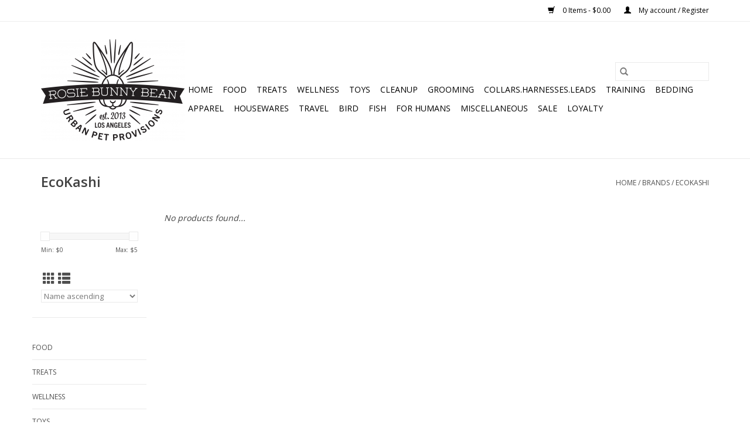

--- FILE ---
content_type: text/html;charset=utf-8
request_url: https://www.rosiebunnybean.com/brands/ecokashi/
body_size: 8471
content:
<!DOCTYPE html>
<html lang="us">
  <head>
    <meta charset="utf-8"/>
<!-- [START] 'blocks/head.rain' -->
<!--

  (c) 2008-2026 Lightspeed Netherlands B.V.
  http://www.lightspeedhq.com
  Generated: 20-01-2026 @ 08:43:18

-->
<link rel="canonical" href="https://www.rosiebunnybean.com/brands/ecokashi/"/>
<link rel="alternate" href="https://www.rosiebunnybean.com/index.rss" type="application/rss+xml" title="New products"/>
<meta name="robots" content="noodp,noydir"/>
<meta property="og:url" content="https://www.rosiebunnybean.com/brands/ecokashi/?source=facebook"/>
<meta property="og:site_name" content="Rosie Bunny Bean Urban Pet Provisions"/>
<meta property="og:title" content="EcoKashi"/>
<meta property="og:description" content="Neighborhood pet store selling health-conscious pet foods, treats &amp; toys, plus locally crafted beds &amp; blankets."/>
<!--[if lt IE 9]>
<script src="https://cdn.shoplightspeed.com/assets/html5shiv.js?2025-02-20"></script>
<![endif]-->
<!-- [END] 'blocks/head.rain' -->
    <title>EcoKashi - Rosie Bunny Bean Urban Pet Provisions</title>
    <meta name="description" content="Neighborhood pet store selling health-conscious pet foods, treats &amp; toys, plus locally crafted beds &amp; blankets." />
    <meta name="keywords" content="EcoKashi" />
    <meta http-equiv="X-UA-Compatible" content="IE=edge,chrome=1">
    <meta name="viewport" content="width=device-width, initial-scale=1.0">
    <meta name="apple-mobile-web-app-capable" content="yes">
    <meta name="apple-mobile-web-app-status-bar-style" content="black">

    <link rel="shortcut icon" href="https://cdn.shoplightspeed.com/shops/637341/themes/3581/v/29081/assets/favicon.ico?20200525183841" type="image/x-icon" />
    <link href='//fonts.googleapis.com/css?family=Open%20Sans:400,300,600' rel='stylesheet' type='text/css'>
    <link href='//fonts.googleapis.com/css?family=Open%20Sans:400,300,600' rel='stylesheet' type='text/css'>
    <link rel="shortcut icon" href="https://cdn.shoplightspeed.com/shops/637341/themes/3581/v/29081/assets/favicon.ico?20200525183841" type="image/x-icon" />
    <link rel="stylesheet" href="https://cdn.shoplightspeed.com/shops/637341/themes/3581/assets/bootstrap-min.css?2025040114091520200921071828" />
    <link rel="stylesheet" href="https://cdn.shoplightspeed.com/shops/637341/themes/3581/assets/style.css?2025040114091520200921071828" />
    <link rel="stylesheet" href="https://cdn.shoplightspeed.com/shops/637341/themes/3581/assets/settings.css?2025040114091520200921071828" />
    <link rel="stylesheet" href="https://cdn.shoplightspeed.com/assets/gui-2-0.css?2025-02-20" />
    <link rel="stylesheet" href="https://cdn.shoplightspeed.com/assets/gui-responsive-2-0.css?2025-02-20" />
    <link rel="stylesheet" href="https://cdn.shoplightspeed.com/shops/637341/themes/3581/assets/custom.css?2025040114091520200921071828" />
        <link rel="stylesheet" href="https://cdn.shoplightspeed.com/shops/637341/themes/3581/assets/tutorial.css?2025040114091520200921071828" />
    
    <script src="https://cdn.shoplightspeed.com/assets/jquery-1-9-1.js?2025-02-20"></script>
    <script src="https://cdn.shoplightspeed.com/assets/jquery-ui-1-10-1.js?2025-02-20"></script>

    <script type="text/javascript" src="https://cdn.shoplightspeed.com/shops/637341/themes/3581/assets/global.js?2025040114091520200921071828"></script>
		<script type="text/javascript" src="https://cdn.shoplightspeed.com/shops/637341/themes/3581/assets/bootstrap-min.js?2025040114091520200921071828"></script>
    <script type="text/javascript" src="https://cdn.shoplightspeed.com/shops/637341/themes/3581/assets/jcarousel.js?2025040114091520200921071828"></script>
    <script type="text/javascript" src="https://cdn.shoplightspeed.com/assets/gui.js?2025-02-20"></script>
    <script type="text/javascript" src="https://cdn.shoplightspeed.com/assets/gui-responsive-2-0.js?2025-02-20"></script>

    <script type="text/javascript" src="https://cdn.shoplightspeed.com/shops/637341/themes/3581/assets/share42.js?2025040114091520200921071828"></script>

    <!--[if lt IE 9]>
    <link rel="stylesheet" href="https://cdn.shoplightspeed.com/shops/637341/themes/3581/assets/style-ie.css?2025040114091520200921071828" />
    <![endif]-->
    <link rel="stylesheet" media="print" href="https://cdn.shoplightspeed.com/shops/637341/themes/3581/assets/print-min.css?2025040114091520200921071828" />
  </head>
  <body class="tutorial--on">
    <header>
  <div class="topnav">
    <div class="container">
      
      <div class="right">
        <span role="region" aria-label="Cart">
          <a href="https://www.rosiebunnybean.com/cart/" title="Cart" class="cart">
            <span class="glyphicon glyphicon-shopping-cart"></span>
            0 Items - $0.00
          </a>
        </span>
        <span>
          <a href="https://www.rosiebunnybean.com/account/" title="My account" class="my-account">
            <span class="glyphicon glyphicon-user"></span>
                        	My account / Register
                      </a>
        </span>
      </div>
    </div>
  </div>

  <div class="navigation container">
    <div class="align">
      <div class="burger">
        <button type="button" aria-label="Open menu">
          <img src="https://cdn.shoplightspeed.com/shops/637341/themes/3581/assets/hamburger.png?20211110193652" width="32" height="32" alt="Menu">
        </button>
      </div>

              <div class="vertical logo">
          <a href="https://www.rosiebunnybean.com/" title="Rosie Bunny Bean Urban Pet Provisions">
            <img src="https://cdn.shoplightspeed.com/shops/637341/themes/3581/v/217094/assets/logo.png?20211110195131" alt="Rosie Bunny Bean Urban Pet Provisions" />
          </a>
        </div>
      
      <nav class="nonbounce desktop vertical">
        <form action="https://www.rosiebunnybean.com/search/" method="get" id="formSearch" role="search">
          <input type="text" name="q" autocomplete="off" value="" aria-label="Search" />
          <button type="submit" class="search-btn" title="Search">
            <span class="glyphicon glyphicon-search"></span>
          </button>
        </form>
        <ul region="navigation" aria-label=Navigation menu>
          <li class="item home ">
            <a class="itemLink" href="https://www.rosiebunnybean.com/">Home</a>
          </li>
          
                    	<li class="item sub">
              <a class="itemLink" href="https://www.rosiebunnybean.com/food/" title="FOOD">
                FOOD
              </a>
                            	<span class="glyphicon glyphicon-play"></span>
                <ul class="subnav">
                                      <li class="subitem">
                      <a class="subitemLink" href="https://www.rosiebunnybean.com/food/dog/" title="Dog">Dog</a>
                                              <ul class="subnav">
                                                      <li class="subitem">
                              <a class="subitemLink" href="https://www.rosiebunnybean.com/food/dog/dry/" title="Dry">Dry</a>
                            </li>
                                                      <li class="subitem">
                              <a class="subitemLink" href="https://www.rosiebunnybean.com/food/dog/cans-pouches-cartons/" title="Cans, Pouches &amp; Cartons">Cans, Pouches &amp; Cartons</a>
                            </li>
                                                      <li class="subitem">
                              <a class="subitemLink" href="https://www.rosiebunnybean.com/food/dog/frozen/" title="Frozen">Frozen</a>
                            </li>
                                                      <li class="subitem">
                              <a class="subitemLink" href="https://www.rosiebunnybean.com/food/dog/freeze-dried/" title="Freeze Dried">Freeze Dried</a>
                            </li>
                                                      <li class="subitem">
                              <a class="subitemLink" href="https://www.rosiebunnybean.com/food/dog/dehydrated/" title="Dehydrated">Dehydrated</a>
                            </li>
                                                      <li class="subitem">
                              <a class="subitemLink" href="https://www.rosiebunnybean.com/food/dog/air-dried/" title="Air Dried">Air Dried</a>
                            </li>
                                                  </ul>
                                          </li>
                	                    <li class="subitem">
                      <a class="subitemLink" href="https://www.rosiebunnybean.com/food/cat/" title="Cat">Cat</a>
                                              <ul class="subnav">
                                                      <li class="subitem">
                              <a class="subitemLink" href="https://www.rosiebunnybean.com/food/cat/dry/" title="Dry">Dry</a>
                            </li>
                                                      <li class="subitem">
                              <a class="subitemLink" href="https://www.rosiebunnybean.com/food/cat/cans-pouches-cartons/" title="Cans, Pouches &amp; Cartons">Cans, Pouches &amp; Cartons</a>
                            </li>
                                                      <li class="subitem">
                              <a class="subitemLink" href="https://www.rosiebunnybean.com/food/cat/frozen/" title="Frozen">Frozen</a>
                            </li>
                                                      <li class="subitem">
                              <a class="subitemLink" href="https://www.rosiebunnybean.com/food/cat/freeze-dried/" title="Freeze Dried">Freeze Dried</a>
                            </li>
                                                      <li class="subitem">
                              <a class="subitemLink" href="https://www.rosiebunnybean.com/food/cat/air-dried/" title="Air Dried">Air Dried</a>
                            </li>
                                                  </ul>
                                          </li>
                	                    <li class="subitem">
                      <a class="subitemLink" href="https://www.rosiebunnybean.com/food/other-frozen/" title="Other Frozen">Other Frozen</a>
                                              <ul class="subnav">
                                                      <li class="subitem">
                              <a class="subitemLink" href="https://www.rosiebunnybean.com/food/other-frozen/raw-base-diets/" title="Raw Base Diets">Raw Base Diets</a>
                            </li>
                                                      <li class="subitem">
                              <a class="subitemLink" href="https://www.rosiebunnybean.com/food/other-frozen/broths-stocks/" title="Broths &amp; Stocks">Broths &amp; Stocks</a>
                            </li>
                                                      <li class="subitem">
                              <a class="subitemLink" href="https://www.rosiebunnybean.com/food/other-frozen/milk/" title="Milk">Milk</a>
                            </li>
                                                      <li class="subitem">
                              <a class="subitemLink" href="https://www.rosiebunnybean.com/food/other-frozen/supplements/" title="Supplements">Supplements</a>
                            </li>
                                                  </ul>
                                          </li>
                	                    <li class="subitem">
                      <a class="subitemLink" href="https://www.rosiebunnybean.com/food/supplements/" title="Supplements">Supplements</a>
                                              <ul class="subnav">
                                                      <li class="subitem">
                              <a class="subitemLink" href="https://www.rosiebunnybean.com/food/supplements/broths-stocks/" title="Broths &amp; Stocks">Broths &amp; Stocks</a>
                            </li>
                                                      <li class="subitem">
                              <a class="subitemLink" href="https://www.rosiebunnybean.com/food/supplements/food-topper/" title="Food Topper">Food Topper</a>
                            </li>
                                                  </ul>
                                          </li>
                	                    <li class="subitem">
                      <a class="subitemLink" href="https://www.rosiebunnybean.com/food/small-animal/" title="Small Animal">Small Animal</a>
                                              <ul class="subnav">
                                                      <li class="subitem">
                              <a class="subitemLink" href="https://www.rosiebunnybean.com/food/small-animal/hay/" title="Hay">Hay</a>
                            </li>
                                                      <li class="subitem">
                              <a class="subitemLink" href="https://www.rosiebunnybean.com/food/small-animal/chinchilla/" title="Chinchilla">Chinchilla</a>
                            </li>
                                                      <li class="subitem">
                              <a class="subitemLink" href="https://www.rosiebunnybean.com/food/small-animal/gerbil-hamster/" title="Gerbil &amp; Hamster">Gerbil &amp; Hamster</a>
                            </li>
                                                      <li class="subitem">
                              <a class="subitemLink" href="https://www.rosiebunnybean.com/food/small-animal/guinea-pig/" title="Guinea Pig">Guinea Pig</a>
                            </li>
                                                      <li class="subitem">
                              <a class="subitemLink" href="https://www.rosiebunnybean.com/food/small-animal/mouse-rat/" title="Mouse &amp; Rat">Mouse &amp; Rat</a>
                            </li>
                                                      <li class="subitem">
                              <a class="subitemLink" href="https://www.rosiebunnybean.com/food/small-animal/rabbit/" title="Rabbit">Rabbit</a>
                            </li>
                                                  </ul>
                                          </li>
                	              	</ul>
                          </li>
                    	<li class="item sub">
              <a class="itemLink" href="https://www.rosiebunnybean.com/treats/" title="TREATS">
                TREATS
              </a>
                            	<span class="glyphicon glyphicon-play"></span>
                <ul class="subnav">
                                      <li class="subitem">
                      <a class="subitemLink" href="https://www.rosiebunnybean.com/treats/cat/" title="Cat">Cat</a>
                                              <ul class="subnav">
                                                      <li class="subitem">
                              <a class="subitemLink" href="https://www.rosiebunnybean.com/treats/cat/crunchy/" title="Crunchy">Crunchy</a>
                            </li>
                                                      <li class="subitem">
                              <a class="subitemLink" href="https://www.rosiebunnybean.com/treats/cat/freeze-dried/" title="Freeze Dried">Freeze Dried</a>
                            </li>
                                                      <li class="subitem">
                              <a class="subitemLink" href="https://www.rosiebunnybean.com/treats/cat/meat/" title="Meat">Meat</a>
                            </li>
                                                      <li class="subitem">
                              <a class="subitemLink" href="https://www.rosiebunnybean.com/treats/cat/puree/" title="Purée">Purée</a>
                            </li>
                                                      <li class="subitem">
                              <a class="subitemLink" href="https://www.rosiebunnybean.com/treats/cat/soft-chews/" title="Soft Chews">Soft Chews</a>
                            </li>
                                                  </ul>
                                          </li>
                	                    <li class="subitem">
                      <a class="subitemLink" href="https://www.rosiebunnybean.com/treats/chew-bar/" title="Chew Bar">Chew Bar</a>
                                              <ul class="subnav">
                                                      <li class="subitem">
                              <a class="subitemLink" href="https://www.rosiebunnybean.com/treats/chew-bar/antlers-horns/" title="Antlers &amp; Horns">Antlers &amp; Horns</a>
                            </li>
                                                      <li class="subitem">
                              <a class="subitemLink" href="https://www.rosiebunnybean.com/treats/chew-bar/body-parts/" title="Body Parts">Body Parts</a>
                            </li>
                                                      <li class="subitem">
                              <a class="subitemLink" href="https://www.rosiebunnybean.com/treats/chew-bar/bones/" title="Bones">Bones</a>
                            </li>
                                                      <li class="subitem">
                              <a class="subitemLink" href="https://www.rosiebunnybean.com/treats/chew-bar/bully-sticks-pizzle/" title="Bully Sticks &amp; Pizzle">Bully Sticks &amp; Pizzle</a>
                            </li>
                                                      <li class="subitem">
                              <a class="subitemLink" href="https://www.rosiebunnybean.com/treats/chew-bar/dental-chews/" title="Dental Chews">Dental Chews</a>
                            </li>
                                                      <li class="subitem">
                              <a class="subitemLink" href="https://www.rosiebunnybean.com/treats/chew-bar/misc/" title="Misc.">Misc.</a>
                            </li>
                                                      <li class="subitem">
                              <a class="subitemLink" href="https://www.rosiebunnybean.com/treats/chew-bar/non-meat-chews/" title="Non-Meat Chews">Non-Meat Chews</a>
                            </li>
                                                      <li class="subitem">
                              <a class="subitemLink" href="https://www.rosiebunnybean.com/treats/chew-bar/skins-hides/" title="Skins &amp; Hides">Skins &amp; Hides</a>
                            </li>
                                                      <li class="subitem">
                              <a class="subitemLink" href="https://www.rosiebunnybean.com/treats/chew-bar/tendons/" title="Tendons">Tendons</a>
                            </li>
                                                  </ul>
                                          </li>
                	                    <li class="subitem">
                      <a class="subitemLink" href="https://www.rosiebunnybean.com/treats/bakery/" title="Bakery">Bakery</a>
                                          </li>
                	                    <li class="subitem">
                      <a class="subitemLink" href="https://www.rosiebunnybean.com/treats/packaged/" title="Packaged">Packaged</a>
                                              <ul class="subnav">
                                                      <li class="subitem">
                              <a class="subitemLink" href="https://www.rosiebunnybean.com/treats/packaged/biscuits-crunchy/" title="Biscuits &amp; Crunchy">Biscuits &amp; Crunchy</a>
                            </li>
                                                      <li class="subitem">
                              <a class="subitemLink" href="https://www.rosiebunnybean.com/treats/packaged/chews/" title="Chews">Chews</a>
                            </li>
                                                      <li class="subitem">
                              <a class="subitemLink" href="https://www.rosiebunnybean.com/treats/packaged/dental-chews/" title="Dental Chews">Dental Chews</a>
                            </li>
                                                      <li class="subitem">
                              <a class="subitemLink" href="https://www.rosiebunnybean.com/treats/packaged/freeze-dried/" title="Freeze Dried">Freeze Dried</a>
                            </li>
                                                      <li class="subitem">
                              <a class="subitemLink" href="https://www.rosiebunnybean.com/treats/packaged/jerky/" title="Jerky">Jerky</a>
                            </li>
                                                      <li class="subitem">
                              <a class="subitemLink" href="https://www.rosiebunnybean.com/treats/packaged/meat/" title="Meat">Meat</a>
                            </li>
                                                      <li class="subitem">
                              <a class="subitemLink" href="https://www.rosiebunnybean.com/treats/packaged/rewards/" title="Rewards">Rewards</a>
                            </li>
                                                      <li class="subitem">
                              <a class="subitemLink" href="https://www.rosiebunnybean.com/treats/packaged/soft-chews/" title="Soft Chews">Soft Chews</a>
                            </li>
                                                      <li class="subitem">
                              <a class="subitemLink" href="https://www.rosiebunnybean.com/treats/packaged/vegeterian/" title="Vegeterian">Vegeterian</a>
                            </li>
                                                  </ul>
                                          </li>
                	                    <li class="subitem">
                      <a class="subitemLink" href="https://www.rosiebunnybean.com/treats/frozen/" title="Frozen">Frozen</a>
                                              <ul class="subnav">
                                                      <li class="subitem">
                              <a class="subitemLink" href="https://www.rosiebunnybean.com/treats/frozen/cheese-dairy/" title="Cheese &amp; Dairy">Cheese &amp; Dairy</a>
                            </li>
                                                      <li class="subitem">
                              <a class="subitemLink" href="https://www.rosiebunnybean.com/treats/frozen/raw-bones/" title="Raw Bones">Raw Bones</a>
                            </li>
                                                      <li class="subitem">
                              <a class="subitemLink" href="https://www.rosiebunnybean.com/treats/frozen/whole-prey/" title="Whole Prey">Whole Prey</a>
                            </li>
                                                  </ul>
                                          </li>
                	                    <li class="subitem">
                      <a class="subitemLink" href="https://www.rosiebunnybean.com/treats/small-animal/" title="Small Animal">Small Animal</a>
                                          </li>
                	              	</ul>
                          </li>
                    	<li class="item sub">
              <a class="itemLink" href="https://www.rosiebunnybean.com/wellness/" title="WELLNESS">
                WELLNESS
              </a>
                            	<span class="glyphicon glyphicon-play"></span>
                <ul class="subnav">
                                      <li class="subitem">
                      <a class="subitemLink" href="https://www.rosiebunnybean.com/wellness/allergy-relief/" title="Allergy Relief">Allergy Relief</a>
                                          </li>
                	                    <li class="subitem">
                      <a class="subitemLink" href="https://www.rosiebunnybean.com/wellness/calming/" title="Calming">Calming</a>
                                          </li>
                	                    <li class="subitem">
                      <a class="subitemLink" href="https://www.rosiebunnybean.com/wellness/dental-health/" title="Dental Health">Dental Health</a>
                                          </li>
                	                    <li class="subitem">
                      <a class="subitemLink" href="https://www.rosiebunnybean.com/wellness/dewormer/" title="Dewormer">Dewormer</a>
                                          </li>
                	                    <li class="subitem">
                      <a class="subitemLink" href="https://www.rosiebunnybean.com/wellness/digestive-health/" title="Digestive Health">Digestive Health</a>
                                          </li>
                	                    <li class="subitem">
                      <a class="subitemLink" href="https://www.rosiebunnybean.com/wellness/ears/" title="Ears">Ears</a>
                                          </li>
                	                    <li class="subitem">
                      <a class="subitemLink" href="https://www.rosiebunnybean.com/wellness/eyes/" title="Eyes">Eyes</a>
                                          </li>
                	                    <li class="subitem">
                      <a class="subitemLink" href="https://www.rosiebunnybean.com/wellness/first-aid/" title="First Aid">First Aid</a>
                                          </li>
                	                    <li class="subitem">
                      <a class="subitemLink" href="https://www.rosiebunnybean.com/wellness/hairball-relief/" title="Hairball Relief">Hairball Relief</a>
                                          </li>
                	                    <li class="subitem">
                      <a class="subitemLink" href="https://www.rosiebunnybean.com/wellness/hip-joint/" title="Hip &amp; Joint">Hip &amp; Joint</a>
                                          </li>
                	                    <li class="subitem">
                      <a class="subitemLink" href="https://www.rosiebunnybean.com/wellness/immune-health/" title="Immune Health">Immune Health</a>
                                          </li>
                	                    <li class="subitem">
                      <a class="subitemLink" href="https://www.rosiebunnybean.com/wellness/miscellaneous/" title="Miscellaneous">Miscellaneous</a>
                                          </li>
                	                    <li class="subitem">
                      <a class="subitemLink" href="https://www.rosiebunnybean.com/wellness/pill-solutions/" title="Pill Solutions">Pill Solutions</a>
                                          </li>
                	                    <li class="subitem">
                      <a class="subitemLink" href="https://www.rosiebunnybean.com/wellness/skin-coat/" title="Skin &amp; Coat">Skin &amp; Coat</a>
                                          </li>
                	                    <li class="subitem">
                      <a class="subitemLink" href="https://www.rosiebunnybean.com/wellness/urinary-health/" title="Urinary Health">Urinary Health</a>
                                          </li>
                	                    <li class="subitem">
                      <a class="subitemLink" href="https://www.rosiebunnybean.com/wellness/vitamins/" title="Vitamins">Vitamins</a>
                                          </li>
                	              	</ul>
                          </li>
                    	<li class="item sub">
              <a class="itemLink" href="https://www.rosiebunnybean.com/toys/" title="TOYS">
                TOYS
              </a>
                            	<span class="glyphicon glyphicon-play"></span>
                <ul class="subnav">
                                      <li class="subitem">
                      <a class="subitemLink" href="https://www.rosiebunnybean.com/toys/cat/" title="Cat">Cat</a>
                                              <ul class="subnav">
                                                      <li class="subitem">
                              <a class="subitemLink" href="https://www.rosiebunnybean.com/toys/cat/cat-trees/" title="Cat Trees">Cat Trees</a>
                            </li>
                                                      <li class="subitem">
                              <a class="subitemLink" href="https://www.rosiebunnybean.com/toys/cat/catnip/" title="Catnip">Catnip</a>
                            </li>
                                                      <li class="subitem">
                              <a class="subitemLink" href="https://www.rosiebunnybean.com/toys/cat/catnip-infused-filled/" title="Catnip Infused/Filled">Catnip Infused/Filled</a>
                            </li>
                                                      <li class="subitem">
                              <a class="subitemLink" href="https://www.rosiebunnybean.com/toys/cat/interactive/" title="Interactive">Interactive</a>
                            </li>
                                                      <li class="subitem">
                              <a class="subitemLink" href="https://www.rosiebunnybean.com/toys/cat/kickers/" title="Kickers">Kickers</a>
                            </li>
                                                      <li class="subitem">
                              <a class="subitemLink" href="https://www.rosiebunnybean.com/toys/cat/lasers/" title="Lasers">Lasers</a>
                            </li>
                                                      <li class="subitem">
                              <a class="subitemLink" href="https://www.rosiebunnybean.com/toys/cat/plush/" title="Plush">Plush</a>
                            </li>
                                                      <li class="subitem">
                              <a class="subitemLink" href="https://www.rosiebunnybean.com/toys/cat/scratchers/" title="Scratchers">Scratchers</a>
                            </li>
                                                      <li class="subitem">
                              <a class="subitemLink" href="https://www.rosiebunnybean.com/toys/cat/wands/" title="Wands">Wands</a>
                            </li>
                                                  </ul>
                                          </li>
                	                    <li class="subitem">
                      <a class="subitemLink" href="https://www.rosiebunnybean.com/toys/dog/" title="Dog">Dog</a>
                                              <ul class="subnav">
                                                      <li class="subitem">
                              <a class="subitemLink" href="https://www.rosiebunnybean.com/toys/dog/balls/" title="Balls">Balls</a>
                            </li>
                                                      <li class="subitem">
                              <a class="subitemLink" href="https://www.rosiebunnybean.com/toys/dog/chews/" title="Chews">Chews</a>
                            </li>
                                                      <li class="subitem">
                              <a class="subitemLink" href="https://www.rosiebunnybean.com/toys/dog/interactive/" title="Interactive">Interactive</a>
                            </li>
                                                      <li class="subitem">
                              <a class="subitemLink" href="https://www.rosiebunnybean.com/toys/dog/plush/" title="Plush">Plush</a>
                            </li>
                                                      <li class="subitem">
                              <a class="subitemLink" href="https://www.rosiebunnybean.com/toys/dog/puzzle/" title="Puzzle">Puzzle</a>
                            </li>
                                                      <li class="subitem">
                              <a class="subitemLink" href="https://www.rosiebunnybean.com/toys/dog/rope/" title="Rope">Rope</a>
                            </li>
                                                      <li class="subitem">
                              <a class="subitemLink" href="https://www.rosiebunnybean.com/toys/dog/rubber/" title="Rubber">Rubber</a>
                            </li>
                                                      <li class="subitem">
                              <a class="subitemLink" href="https://www.rosiebunnybean.com/toys/dog/toss/" title="Toss">Toss</a>
                            </li>
                                                      <li class="subitem">
                              <a class="subitemLink" href="https://www.rosiebunnybean.com/toys/dog/tug/" title="Tug">Tug</a>
                            </li>
                                                  </ul>
                                          </li>
                	                    <li class="subitem">
                      <a class="subitemLink" href="https://www.rosiebunnybean.com/toys/small-animal/" title="Small Animal">Small Animal</a>
                                          </li>
                	              	</ul>
                          </li>
                    	<li class="item sub">
              <a class="itemLink" href="https://www.rosiebunnybean.com/cleanup/" title="CLEANUP">
                CLEANUP
              </a>
                            	<span class="glyphicon glyphicon-play"></span>
                <ul class="subnav">
                                      <li class="subitem">
                      <a class="subitemLink" href="https://www.rosiebunnybean.com/cleanup/poop-bags/" title="Poop Bags">Poop Bags</a>
                                          </li>
                	                    <li class="subitem">
                      <a class="subitemLink" href="https://www.rosiebunnybean.com/cleanup/poop-bag-dispensers/" title="Poop Bag Dispensers">Poop Bag Dispensers</a>
                                          </li>
                	                    <li class="subitem">
                      <a class="subitemLink" href="https://www.rosiebunnybean.com/cleanup/pooper-scoopers-rakes/" title="Pooper Scoopers &amp; Rakes">Pooper Scoopers &amp; Rakes</a>
                                          </li>
                	                    <li class="subitem">
                      <a class="subitemLink" href="https://www.rosiebunnybean.com/cleanup/litter/" title="Litter">Litter</a>
                                              <ul class="subnav">
                                                      <li class="subitem">
                              <a class="subitemLink" href="https://www.rosiebunnybean.com/cleanup/litter/clay/" title="Clay">Clay</a>
                            </li>
                                                      <li class="subitem">
                              <a class="subitemLink" href="https://www.rosiebunnybean.com/cleanup/litter/crystal/" title="Crystal">Crystal</a>
                            </li>
                                                      <li class="subitem">
                              <a class="subitemLink" href="https://www.rosiebunnybean.com/cleanup/litter/paper/" title="Paper">Paper</a>
                            </li>
                                                      <li class="subitem">
                              <a class="subitemLink" href="https://www.rosiebunnybean.com/cleanup/litter/plant-based/" title="Plant Based">Plant Based</a>
                            </li>
                                                  </ul>
                                          </li>
                	                    <li class="subitem">
                      <a class="subitemLink" href="https://www.rosiebunnybean.com/cleanup/litter-accessories/" title="Litter Accessories">Litter Accessories</a>
                                              <ul class="subnav">
                                                      <li class="subitem">
                              <a class="subitemLink" href="https://www.rosiebunnybean.com/cleanup/litter-accessories/litter-boxes/" title="Litter Boxes">Litter Boxes</a>
                            </li>
                                                      <li class="subitem">
                              <a class="subitemLink" href="https://www.rosiebunnybean.com/cleanup/litter-accessories/litter-additives/" title="Litter Additives">Litter Additives</a>
                            </li>
                                                      <li class="subitem">
                              <a class="subitemLink" href="https://www.rosiebunnybean.com/cleanup/litter-accessories/litter-box-liners/" title="Litter Box Liners">Litter Box Liners</a>
                            </li>
                                                      <li class="subitem">
                              <a class="subitemLink" href="https://www.rosiebunnybean.com/cleanup/litter-accessories/litter-mats/" title="Litter Mats">Litter Mats</a>
                            </li>
                                                      <li class="subitem">
                              <a class="subitemLink" href="https://www.rosiebunnybean.com/cleanup/litter-accessories/scoops/" title="Scoops">Scoops</a>
                            </li>
                                                  </ul>
                                          </li>
                	                    <li class="subitem">
                      <a class="subitemLink" href="https://www.rosiebunnybean.com/cleanup/pads/" title="Pads">Pads</a>
                                          </li>
                	                    <li class="subitem">
                      <a class="subitemLink" href="https://www.rosiebunnybean.com/cleanup/stain-odor-removal/" title="Stain &amp; Odor Removal">Stain &amp; Odor Removal</a>
                                          </li>
                	                    <li class="subitem">
                      <a class="subitemLink" href="https://www.rosiebunnybean.com/cleanup/diapers-wraps/" title="Diapers &amp; Wraps">Diapers &amp; Wraps</a>
                                          </li>
                	              	</ul>
                          </li>
                    	<li class="item sub">
              <a class="itemLink" href="https://www.rosiebunnybean.com/grooming/" title="GROOMING">
                GROOMING
              </a>
                            	<span class="glyphicon glyphicon-play"></span>
                <ul class="subnav">
                                      <li class="subitem">
                      <a class="subitemLink" href="https://www.rosiebunnybean.com/grooming/brushes-combs/" title="Brushes &amp; Combs">Brushes &amp; Combs</a>
                                          </li>
                	                    <li class="subitem">
                      <a class="subitemLink" href="https://www.rosiebunnybean.com/grooming/ears/" title="Ears">Ears</a>
                                          </li>
                	                    <li class="subitem">
                      <a class="subitemLink" href="https://www.rosiebunnybean.com/grooming/eyes/" title="Eyes">Eyes</a>
                                          </li>
                	                    <li class="subitem">
                      <a class="subitemLink" href="https://www.rosiebunnybean.com/grooming/flea-tick/" title="Flea &amp; Tick">Flea &amp; Tick</a>
                                              <ul class="subnav">
                                                      <li class="subitem">
                              <a class="subitemLink" href="https://www.rosiebunnybean.com/grooming/flea-tick/topical/" title="Topical">Topical</a>
                            </li>
                                                      <li class="subitem">
                              <a class="subitemLink" href="https://www.rosiebunnybean.com/grooming/flea-tick/collars/" title="Collars">Collars</a>
                            </li>
                                                      <li class="subitem">
                              <a class="subitemLink" href="https://www.rosiebunnybean.com/grooming/flea-tick/pills-tablets-ingestibles/" title="Pills, Tablets &amp; Ingestibles">Pills, Tablets &amp; Ingestibles</a>
                            </li>
                                                      <li class="subitem">
                              <a class="subitemLink" href="https://www.rosiebunnybean.com/grooming/flea-tick/spray/" title="Spray">Spray</a>
                            </li>
                                                      <li class="subitem">
                              <a class="subitemLink" href="https://www.rosiebunnybean.com/grooming/flea-tick/shampoo/" title="Shampoo">Shampoo</a>
                            </li>
                                                      <li class="subitem">
                              <a class="subitemLink" href="https://www.rosiebunnybean.com/grooming/flea-tick/home-yard/" title="Home &amp; Yard">Home &amp; Yard</a>
                            </li>
                                                  </ul>
                                          </li>
                	                    <li class="subitem">
                      <a class="subitemLink" href="https://www.rosiebunnybean.com/grooming/nails-claws/" title="Nails &amp; Claws">Nails &amp; Claws</a>
                                          </li>
                	                    <li class="subitem">
                      <a class="subitemLink" href="https://www.rosiebunnybean.com/grooming/nose-paws/" title="Nose &amp; Paws">Nose &amp; Paws</a>
                                          </li>
                	                    <li class="subitem">
                      <a class="subitemLink" href="https://www.rosiebunnybean.com/grooming/shampoo-conditioner/" title="Shampoo &amp; Conditioner">Shampoo &amp; Conditioner</a>
                                          </li>
                	                    <li class="subitem">
                      <a class="subitemLink" href="https://www.rosiebunnybean.com/grooming/skincare/" title="Skincare">Skincare</a>
                                          </li>
                	                    <li class="subitem">
                      <a class="subitemLink" href="https://www.rosiebunnybean.com/grooming/sprays/" title="Sprays">Sprays</a>
                                          </li>
                	                    <li class="subitem">
                      <a class="subitemLink" href="https://www.rosiebunnybean.com/grooming/wipes/" title="Wipes">Wipes</a>
                                          </li>
                	              	</ul>
                          </li>
                    	<li class="item sub">
              <a class="itemLink" href="https://www.rosiebunnybean.com/collarsharnessesleads/" title="COLLARS.HARNESSES.LEADS">
                COLLARS.HARNESSES.LEADS
              </a>
                            	<span class="glyphicon glyphicon-play"></span>
                <ul class="subnav">
                                      <li class="subitem">
                      <a class="subitemLink" href="https://www.rosiebunnybean.com/collarsharnessesleads/collars/" title="Collars">Collars</a>
                                              <ul class="subnav">
                                                      <li class="subitem">
                              <a class="subitemLink" href="https://www.rosiebunnybean.com/collarsharnessesleads/collars/cat/" title="Cat">Cat</a>
                            </li>
                                                      <li class="subitem">
                              <a class="subitemLink" href="https://www.rosiebunnybean.com/collarsharnessesleads/collars/cotton/" title="Cotton">Cotton</a>
                            </li>
                                                      <li class="subitem">
                              <a class="subitemLink" href="https://www.rosiebunnybean.com/collarsharnessesleads/collars/leather/" title="Leather">Leather</a>
                            </li>
                                                      <li class="subitem">
                              <a class="subitemLink" href="https://www.rosiebunnybean.com/collarsharnessesleads/collars/nighttime-use/" title="Nighttime Use">Nighttime Use</a>
                            </li>
                                                      <li class="subitem">
                              <a class="subitemLink" href="https://www.rosiebunnybean.com/collarsharnessesleads/collars/nylon/" title="Nylon">Nylon</a>
                            </li>
                                                      <li class="subitem">
                              <a class="subitemLink" href="https://www.rosiebunnybean.com/collarsharnessesleads/collars/other/" title="Other">Other</a>
                            </li>
                                                  </ul>
                                          </li>
                	                    <li class="subitem">
                      <a class="subitemLink" href="https://www.rosiebunnybean.com/collarsharnessesleads/collar-accessories/" title="Collar Accessories">Collar Accessories</a>
                                          </li>
                	                    <li class="subitem">
                      <a class="subitemLink" href="https://www.rosiebunnybean.com/collarsharnessesleads/harnesses/" title="Harnesses">Harnesses</a>
                                              <ul class="subnav">
                                                      <li class="subitem">
                              <a class="subitemLink" href="https://www.rosiebunnybean.com/collarsharnessesleads/harnesses/training/" title="Training">Training</a>
                            </li>
                                                      <li class="subitem">
                              <a class="subitemLink" href="https://www.rosiebunnybean.com/collarsharnessesleads/harnesses/mesh/" title="Mesh">Mesh</a>
                            </li>
                                                      <li class="subitem">
                              <a class="subitemLink" href="https://www.rosiebunnybean.com/collarsharnessesleads/harnesses/novelty/" title="Novelty">Novelty</a>
                            </li>
                                                      <li class="subitem">
                              <a class="subitemLink" href="https://www.rosiebunnybean.com/collarsharnessesleads/harnesses/nylon/" title="Nylon">Nylon</a>
                            </li>
                                                      <li class="subitem">
                              <a class="subitemLink" href="https://www.rosiebunnybean.com/collarsharnessesleads/harnesses/other/" title="Other">Other</a>
                            </li>
                                                  </ul>
                                          </li>
                	                    <li class="subitem">
                      <a class="subitemLink" href="https://www.rosiebunnybean.com/collarsharnessesleads/leashes/" title="Leashes">Leashes</a>
                                              <ul class="subnav">
                                                      <li class="subitem">
                              <a class="subitemLink" href="https://www.rosiebunnybean.com/collarsharnessesleads/leashes/cotton/" title="Cotton">Cotton</a>
                            </li>
                                                      <li class="subitem">
                              <a class="subitemLink" href="https://www.rosiebunnybean.com/collarsharnessesleads/leashes/leather/" title="Leather">Leather</a>
                            </li>
                                                      <li class="subitem">
                              <a class="subitemLink" href="https://www.rosiebunnybean.com/collarsharnessesleads/leashes/nylon/" title="Nylon">Nylon</a>
                            </li>
                                                      <li class="subitem">
                              <a class="subitemLink" href="https://www.rosiebunnybean.com/collarsharnessesleads/leashes/other/" title="OTHER">OTHER</a>
                            </li>
                                                      <li class="subitem">
                              <a class="subitemLink" href="https://www.rosiebunnybean.com/collarsharnessesleads/leashes/rope/" title="ROPE">ROPE</a>
                            </li>
                                                  </ul>
                                          </li>
                	              	</ul>
                          </li>
                    	<li class="item sub">
              <a class="itemLink" href="https://www.rosiebunnybean.com/training/" title="TRAINING">
                TRAINING
              </a>
                            	<span class="glyphicon glyphicon-play"></span>
                <ul class="subnav">
                                      <li class="subitem">
                      <a class="subitemLink" href="https://www.rosiebunnybean.com/training/clickers/" title="Clickers">Clickers</a>
                                          </li>
                	                    <li class="subitem">
                      <a class="subitemLink" href="https://www.rosiebunnybean.com/training/housebreaking/" title="Housebreaking">Housebreaking</a>
                                          </li>
                	                    <li class="subitem">
                      <a class="subitemLink" href="https://www.rosiebunnybean.com/training/muzzles/" title="Muzzles">Muzzles</a>
                                          </li>
                	                    <li class="subitem">
                      <a class="subitemLink" href="https://www.rosiebunnybean.com/training/treat-pouches/" title="Treat Pouches">Treat Pouches</a>
                                          </li>
                	              	</ul>
                          </li>
                    	<li class="item sub">
              <a class="itemLink" href="https://www.rosiebunnybean.com/bedding/" title="BEDDING">
                BEDDING
              </a>
                            	<span class="glyphicon glyphicon-play"></span>
                <ul class="subnav">
                                      <li class="subitem">
                      <a class="subitemLink" href="https://www.rosiebunnybean.com/bedding/containment/" title="Containment">Containment</a>
                                              <ul class="subnav">
                                                      <li class="subitem">
                              <a class="subitemLink" href="https://www.rosiebunnybean.com/bedding/containment/wire-crates/" title="Wire Crates">Wire Crates</a>
                            </li>
                                                      <li class="subitem">
                              <a class="subitemLink" href="https://www.rosiebunnybean.com/bedding/containment/gates/" title="Gates">Gates</a>
                            </li>
                                                      <li class="subitem">
                              <a class="subitemLink" href="https://www.rosiebunnybean.com/bedding/containment/houses-play-yards/" title="Houses &amp; Play Yards">Houses &amp; Play Yards</a>
                            </li>
                                                  </ul>
                                          </li>
                	                    <li class="subitem">
                      <a class="subitemLink" href="https://www.rosiebunnybean.com/bedding/blankets/" title="Blankets">Blankets</a>
                                          </li>
                	                    <li class="subitem">
                      <a class="subitemLink" href="https://www.rosiebunnybean.com/bedding/pillows/" title="Pillows">Pillows</a>
                                          </li>
                	                    <li class="subitem">
                      <a class="subitemLink" href="https://www.rosiebunnybean.com/bedding/crate-pads/" title="Crate Pads">Crate Pads</a>
                                          </li>
                	                    <li class="subitem">
                      <a class="subitemLink" href="https://www.rosiebunnybean.com/bedding/cooling-beds/" title="Cooling Beds">Cooling Beds</a>
                                          </li>
                	                    <li class="subitem">
                      <a class="subitemLink" href="https://www.rosiebunnybean.com/bedding/outdoor/" title="Outdoor">Outdoor</a>
                                          </li>
                	                    <li class="subitem">
                      <a class="subitemLink" href="https://www.rosiebunnybean.com/bedding/small-animal/" title="Small Animal">Small Animal</a>
                                          </li>
                	              	</ul>
                          </li>
                    	<li class="item sub">
              <a class="itemLink" href="https://www.rosiebunnybean.com/apparel/" title="APPAREL">
                APPAREL
              </a>
                            	<span class="glyphicon glyphicon-play"></span>
                <ul class="subnav">
                                      <li class="subitem">
                      <a class="subitemLink" href="https://www.rosiebunnybean.com/apparel/bandanas-scarves-ties/" title="Bandanas, Scarves &amp; Ties">Bandanas, Scarves &amp; Ties</a>
                                          </li>
                	                    <li class="subitem">
                      <a class="subitemLink" href="https://www.rosiebunnybean.com/apparel/boots-socks/" title="Boots &amp; Socks">Boots &amp; Socks</a>
                                          </li>
                	                    <li class="subitem">
                      <a class="subitemLink" href="https://www.rosiebunnybean.com/apparel/jackets-coats/" title="Jackets &amp; Coats">Jackets &amp; Coats</a>
                                          </li>
                	                    <li class="subitem">
                      <a class="subitemLink" href="https://www.rosiebunnybean.com/apparel/other/" title="Other">Other</a>
                                          </li>
                	                    <li class="subitem">
                      <a class="subitemLink" href="https://www.rosiebunnybean.com/apparel/sweaters/" title="Sweaters">Sweaters</a>
                                          </li>
                	              	</ul>
                          </li>
                    	<li class="item sub">
              <a class="itemLink" href="https://www.rosiebunnybean.com/housewares/" title="HOUSEWARES">
                HOUSEWARES
              </a>
                            	<span class="glyphicon glyphicon-play"></span>
                <ul class="subnav">
                                      <li class="subitem">
                      <a class="subitemLink" href="https://www.rosiebunnybean.com/housewares/bowls/" title="Bowls">Bowls</a>
                                              <ul class="subnav">
                                                      <li class="subitem">
                              <a class="subitemLink" href="https://www.rosiebunnybean.com/housewares/bowls/bottles/" title="Bottles">Bottles</a>
                            </li>
                                                      <li class="subitem">
                              <a class="subitemLink" href="https://www.rosiebunnybean.com/housewares/bowls/ceramic/" title="Ceramic">Ceramic</a>
                            </li>
                                                      <li class="subitem">
                              <a class="subitemLink" href="https://www.rosiebunnybean.com/housewares/bowls/raised-feeders/" title="Raised Feeders">Raised Feeders</a>
                            </li>
                                                      <li class="subitem">
                              <a class="subitemLink" href="https://www.rosiebunnybean.com/housewares/bowls/slow-feeders/" title="Slow Feeders">Slow Feeders</a>
                            </li>
                                                      <li class="subitem">
                              <a class="subitemLink" href="https://www.rosiebunnybean.com/housewares/bowls/stainless-steel/" title="Stainless Steel">Stainless Steel</a>
                            </li>
                                                      <li class="subitem">
                              <a class="subitemLink" href="https://www.rosiebunnybean.com/housewares/bowls/stoneware/" title="Stoneware">Stoneware</a>
                            </li>
                                                      <li class="subitem">
                              <a class="subitemLink" href="https://www.rosiebunnybean.com/housewares/bowls/water-fountains/" title="Water Fountains">Water Fountains</a>
                            </li>
                                                  </ul>
                                          </li>
                	                    <li class="subitem">
                      <a class="subitemLink" href="https://www.rosiebunnybean.com/housewares/placemats/" title="Placemats">Placemats</a>
                                          </li>
                	                    <li class="subitem">
                      <a class="subitemLink" href="https://www.rosiebunnybean.com/housewares/utensils/" title="Utensils">Utensils</a>
                                          </li>
                	                    <li class="subitem">
                      <a class="subitemLink" href="https://www.rosiebunnybean.com/housewares/food-storage/" title="Food Storage">Food Storage</a>
                                          </li>
                	                    <li class="subitem">
                      <a class="subitemLink" href="https://www.rosiebunnybean.com/housewares/treat-jars/" title="Treat Jars">Treat Jars</a>
                                          </li>
                	              	</ul>
                          </li>
                    	<li class="item sub">
              <a class="itemLink" href="https://www.rosiebunnybean.com/travel/" title="TRAVEL">
                TRAVEL
              </a>
                            	<span class="glyphicon glyphicon-play"></span>
                <ul class="subnav">
                                      <li class="subitem">
                      <a class="subitemLink" href="https://www.rosiebunnybean.com/travel/car-seats/" title="Car Seats">Car Seats</a>
                                          </li>
                	                    <li class="subitem">
                      <a class="subitemLink" href="https://www.rosiebunnybean.com/travel/bowls/" title="Bowls">Bowls</a>
                                          </li>
                	                    <li class="subitem">
                      <a class="subitemLink" href="https://www.rosiebunnybean.com/travel/carriers/" title="Carriers">Carriers</a>
                                              <ul class="subnav">
                                                      <li class="subitem">
                              <a class="subitemLink" href="https://www.rosiebunnybean.com/travel/carriers/hard-sided/" title="Hard-Sided">Hard-Sided</a>
                            </li>
                                                      <li class="subitem">
                              <a class="subitemLink" href="https://www.rosiebunnybean.com/travel/carriers/soft-sided/" title="Soft-Sided">Soft-Sided</a>
                            </li>
                                                  </ul>
                                          </li>
                	                    <li class="subitem">
                      <a class="subitemLink" href="https://www.rosiebunnybean.com/travel/backpacks/" title="Backpacks">Backpacks</a>
                                          </li>
                	              	</ul>
                          </li>
                    	<li class="item sub">
              <a class="itemLink" href="https://www.rosiebunnybean.com/bird/" title="BIRD">
                BIRD
              </a>
                            	<span class="glyphicon glyphicon-play"></span>
                <ul class="subnav">
                                      <li class="subitem">
                      <a class="subitemLink" href="https://www.rosiebunnybean.com/bird/chicken/" title="Chicken">Chicken</a>
                                          </li>
                	                    <li class="subitem">
                      <a class="subitemLink" href="https://www.rosiebunnybean.com/bird/exotic-birds/" title="Exotic Birds">Exotic Birds</a>
                                          </li>
                	                    <li class="subitem">
                      <a class="subitemLink" href="https://www.rosiebunnybean.com/bird/wild-birds/" title="Wild Birds">Wild Birds</a>
                                          </li>
                	              	</ul>
                          </li>
                    	<li class="item">
              <a class="itemLink" href="https://www.rosiebunnybean.com/fish/" title="FISH">
                FISH
              </a>
                          </li>
                    	<li class="item sub">
              <a class="itemLink" href="https://www.rosiebunnybean.com/for-humans/" title="FOR HUMANS">
                FOR HUMANS
              </a>
                            	<span class="glyphicon glyphicon-play"></span>
                <ul class="subnav">
                                      <li class="subitem">
                      <a class="subitemLink" href="https://www.rosiebunnybean.com/for-humans/candles/" title="Candles">Candles</a>
                                          </li>
                	                    <li class="subitem">
                      <a class="subitemLink" href="https://www.rosiebunnybean.com/for-humans/apparel/" title="Apparel">Apparel</a>
                                          </li>
                	                    <li class="subitem">
                      <a class="subitemLink" href="https://www.rosiebunnybean.com/for-humans/housewares/" title="Housewares">Housewares</a>
                                          </li>
                	                    <li class="subitem">
                      <a class="subitemLink" href="https://www.rosiebunnybean.com/for-humans/tote-bags/" title="Tote Bags">Tote Bags</a>
                                          </li>
                	                    <li class="subitem">
                      <a class="subitemLink" href="https://www.rosiebunnybean.com/for-humans/greeting-cards/" title="Greeting Cards">Greeting Cards</a>
                                          </li>
                	              	</ul>
                          </li>
                    	<li class="item">
              <a class="itemLink" href="https://www.rosiebunnybean.com/miscellaneous/" title="MISCELLANEOUS">
                MISCELLANEOUS
              </a>
                          </li>
                    	<li class="item">
              <a class="itemLink" href="https://www.rosiebunnybean.com/sale/" title="SALE">
                SALE
              </a>
                          </li>
          
          
          
          
                    	<li class="item">
              <a class="itemLink" href="https://www.rosiebunnybean.com/loyalty/" title="Loyalty" >
                Loyalty
              </a>
          	</li>
                  </ul>

        <span class="glyphicon glyphicon-remove"></span>
      </nav>
    </div>
  </div>
</header>

    <div class="wrapper">
      <div class="container content" role="main">
                <div class="page-title row">
  <div class="col-sm-6 col-md-6">
    <h1>EcoKashi</h1>
  </div>
  <div class="col-sm-6 col-md-6 breadcrumbs text-right" role="nav" aria-label="Breadcrumbs">
  <a href="https://www.rosiebunnybean.com/" title="Home">Home</a>

      / <a href="https://www.rosiebunnybean.com/brands/" >Brands</a>
      / <a href="https://www.rosiebunnybean.com/brands/ecokashi/" aria-current="true">EcoKashi</a>
  </div>

  </div>
<div class="products row">
  <div class="col-md-2 sidebar" role="complementary">
    <div class="row sort">
      <form action="https://www.rosiebunnybean.com/brands/ecokashi/" method="get" id="filter_form" class="col-xs-12 col-sm-12">
        <input type="hidden" name="mode" value="grid" id="filter_form_mode" />
        <input type="hidden" name="limit" value="24" id="filter_form_limit" />
        <input type="hidden" name="sort" value="asc" id="filter_form_sort" />
        <input type="hidden" name="max" value="5" id="filter_form_max" />
        <input type="hidden" name="min" value="0" id="filter_form_min" />

        <div class="price-filter" aria-hidden="true">
          <div class="sidebar-filter-slider">
            <div id="collection-filter-price"></div>
          </div>
          <div class="price-filter-range clear">
            <div class="min">Min: $<span>0</span></div>
            <div class="max">Max: $<span>5</span></div>
          </div>
        </div>

        <div class="modes hidden-xs hidden-sm">
          <a href="?mode=grid" aria-label="Grid view"><i class="glyphicon glyphicon-th" role="presentation"></i></a>
          <a href="?mode=list" aria-label="List view"><i class="glyphicon glyphicon-th-list" role="presentation"></i></a>
        </div>

        <select name="sort" onchange="$('#formSortModeLimit').submit();" aria-label="Sort by">
                    	<option value="popular">Most viewed</option>
                    	<option value="newest">Newest products</option>
                    	<option value="lowest">Lowest price</option>
                    	<option value="highest">Highest price</option>
                    	<option value="asc" selected="selected">Name ascending</option>
                    	<option value="desc">Name descending</option>
                  </select>

        
              </form>
  	</div>

    			<div class="row" role="navigation" aria-label="Categories">
				<ul>
  				    				<li class="item">
              <span class="arrow"></span>
              <a href="https://www.rosiebunnybean.com/food/" class="itemLink"  title="FOOD">
                FOOD               </a>

                  				</li>
  				    				<li class="item">
              <span class="arrow"></span>
              <a href="https://www.rosiebunnybean.com/treats/" class="itemLink"  title="TREATS">
                TREATS               </a>

                  				</li>
  				    				<li class="item">
              <span class="arrow"></span>
              <a href="https://www.rosiebunnybean.com/wellness/" class="itemLink"  title="WELLNESS">
                WELLNESS               </a>

                  				</li>
  				    				<li class="item">
              <span class="arrow"></span>
              <a href="https://www.rosiebunnybean.com/toys/" class="itemLink"  title="TOYS">
                TOYS               </a>

                  				</li>
  				    				<li class="item">
              <span class="arrow"></span>
              <a href="https://www.rosiebunnybean.com/cleanup/" class="itemLink"  title="CLEANUP">
                CLEANUP               </a>

                  				</li>
  				    				<li class="item">
              <span class="arrow"></span>
              <a href="https://www.rosiebunnybean.com/grooming/" class="itemLink"  title="GROOMING">
                GROOMING               </a>

                  				</li>
  				    				<li class="item">
              <span class="arrow"></span>
              <a href="https://www.rosiebunnybean.com/collarsharnessesleads/" class="itemLink"  title="COLLARS.HARNESSES.LEADS">
                COLLARS.HARNESSES.LEADS               </a>

                  				</li>
  				    				<li class="item">
              <span class="arrow"></span>
              <a href="https://www.rosiebunnybean.com/training/" class="itemLink"  title="TRAINING">
                TRAINING               </a>

                  				</li>
  				    				<li class="item">
              <span class="arrow"></span>
              <a href="https://www.rosiebunnybean.com/bedding/" class="itemLink"  title="BEDDING">
                BEDDING               </a>

                  				</li>
  				    				<li class="item">
              <span class="arrow"></span>
              <a href="https://www.rosiebunnybean.com/apparel/" class="itemLink"  title="APPAREL">
                APPAREL               </a>

                  				</li>
  				    				<li class="item">
              <span class="arrow"></span>
              <a href="https://www.rosiebunnybean.com/housewares/" class="itemLink"  title="HOUSEWARES">
                HOUSEWARES               </a>

                  				</li>
  				    				<li class="item">
              <span class="arrow"></span>
              <a href="https://www.rosiebunnybean.com/travel/" class="itemLink"  title="TRAVEL">
                TRAVEL               </a>

                  				</li>
  				    				<li class="item">
              <span class="arrow"></span>
              <a href="https://www.rosiebunnybean.com/bird/" class="itemLink"  title="BIRD">
                BIRD               </a>

                  				</li>
  				    				<li class="item">
              <span class="arrow"></span>
              <a href="https://www.rosiebunnybean.com/fish/" class="itemLink"  title="FISH">
                FISH               </a>

                  				</li>
  				    				<li class="item">
              <span class="arrow"></span>
              <a href="https://www.rosiebunnybean.com/for-humans/" class="itemLink"  title="FOR HUMANS">
                FOR HUMANS               </a>

                  				</li>
  				    				<li class="item">
              <span class="arrow"></span>
              <a href="https://www.rosiebunnybean.com/miscellaneous/" class="itemLink"  title="MISCELLANEOUS">
                MISCELLANEOUS               </a>

                  				</li>
  				    				<li class="item">
              <span class="arrow"></span>
              <a href="https://www.rosiebunnybean.com/sale/" class="itemLink"  title="SALE">
                SALE               </a>

                  				</li>
  				  			</ul>
      </div>
		  </div>

  <div class="col-sm-12 col-md-10" role="region" aria-label="Product Listing">
            	<div class="no-products-found">No products found...</div>
      </div>
</div>


<script type="text/javascript">
  $(function(){
    $('#filter_form input, #filter_form select').change(function(){
      $(this).closest('form').submit();
    });

    $("#collection-filter-price").slider({
      range: true,
      min: 0,
      max: 5,
      values: [0, 5],
      step: 1,
      slide: function(event, ui) {
    		$('.sidebar-filter-range .min span').html(ui.values[0]);
    		$('.sidebar-filter-range .max span').html(ui.values[1]);

    		$('#filter_form_min').val(ui.values[0]);
    		$('#filter_form_max').val(ui.values[1]);
  		},
    	stop: function(event, ui) {
    		$('#filter_form').submit();
  		}
    });
  });
</script>
      </div>

      <footer>
  <hr class="full-width" />
  <div class="container">
    <div class="social row">
      
          </div>

    <hr class="full-width" />

    <div class="links row">
      <div class="col-xs-12 col-sm-3 col-md-3" role="article" aria-label="Customer service links">
        <label class="footercollapse" for="_1">
          <strong>Customer service</strong>
          <span class="glyphicon glyphicon-chevron-down hidden-sm hidden-md hidden-lg"></span>
        </label>
        <input class="footercollapse_input hidden-md hidden-lg hidden-sm" id="_1" type="checkbox">
        <div class="list">
          <ul class="no-underline no-list-style">
                          <li>
                <a href="https://www.rosiebunnybean.com/service/general-terms-conditions/" title="Terms of Service" >
                  Terms of Service
                </a>
              </li>
                          <li>
                <a href="https://www.rosiebunnybean.com/service/privacy-policy/" title="Privacy Policy" >
                  Privacy Policy
                </a>
              </li>
                          <li>
                <a href="https://www.rosiebunnybean.com/service/payment-methods/" title="Payment methods" >
                  Payment methods
                </a>
              </li>
                          <li>
                <a href="https://www.rosiebunnybean.com/service/shipping-returns/" title="Returns &amp; Exchanges" >
                  Returns &amp; Exchanges
                </a>
              </li>
                          <li>
                <a href="https://www.rosiebunnybean.com/service/" title="Frequently Asked Questions" >
                  Frequently Asked Questions
                </a>
              </li>
                          <li>
                <a href="https://www.rosiebunnybean.com/sitemap/" title="Sitemap" >
                  Sitemap
                </a>
              </li>
                      </ul>
        </div>
      </div>

      <div class="col-xs-12 col-sm-3 col-md-3" role="article" aria-label="Products links">
    		<label class="footercollapse" for="_2">
        	<strong>Products</strong>
          <span class="glyphicon glyphicon-chevron-down hidden-sm hidden-md hidden-lg"></span>
        </label>
        <input class="footercollapse_input hidden-md hidden-lg hidden-sm" id="_2" type="checkbox">
        <div class="list">
          <ul>
            <li><a href="https://www.rosiebunnybean.com/collection/" title="All products">All products</a></li>
                        <li><a href="https://www.rosiebunnybean.com/collection/?sort=newest" title="New products">New products</a></li>
            <li><a href="https://www.rosiebunnybean.com/collection/offers/" title="Offers">Offers</a></li>
                        <li><a href="https://www.rosiebunnybean.com/tags/" title="Tags">Tags</a></li>            <li><a href="https://www.rosiebunnybean.com/index.rss" title="RSS feed">RSS feed</a></li>
          </ul>
        </div>
      </div>

      <div class="col-xs-12 col-sm-3 col-md-3" role="article" aria-label="My account links">
        <label class="footercollapse" for="_3">
        	<strong>
          	          		My account
          	        	</strong>
          <span class="glyphicon glyphicon-chevron-down hidden-sm hidden-md hidden-lg"></span>
        </label>
        <input class="footercollapse_input hidden-md hidden-lg hidden-sm" id="_3" type="checkbox">

        <div class="list">
          <ul>
            
                        	            		<li><a href="https://www.rosiebunnybean.com/account/" title="Register">Register</a></li>
            	                        	            		<li><a href="https://www.rosiebunnybean.com/account/orders/" title="My orders">My orders</a></li>
            	                        	                        	            		<li><a href="https://www.rosiebunnybean.com/account/wishlist/" title="My wishlist">My wishlist</a></li>
            	                        	                      </ul>
        </div>
      </div>

      <div class="col-xs-12 col-sm-3 col-md-3" role="article" aria-label="Company info">
      	<label class="footercollapse" for="_4">
      		<strong>
                        	Rosie Bunny Bean
                      </strong>
          <span class="glyphicon glyphicon-chevron-down hidden-sm hidden-md hidden-lg"></span>
        </label>
        <input class="footercollapse_input hidden-md hidden-lg hidden-sm" id="_4" type="checkbox">

        <div class="list">
        	          	<span class="contact-description">5053 York Blvd.<br>Los Angeles, CA 90042<br>Mon–Fri 10am–8pm<br>Sat–Sun 10am–6pm</span>
                  	          	<div class="contact" role="group" aria-label="Phone number: (323) 274-4469">
            	<span class="glyphicon glyphicon-earphone"></span>
            	(323) 274-4469
          	</div>
        	        	          	<div class="contact">
            	<span class="glyphicon glyphicon-envelope"></span>
            	<a href="/cdn-cgi/l/email-protection#80eff2e4e5f2f3c0f2eff3e9e5e2f5eeeef9e2e5e1eeaee3efed" title="Email" aria-label="Email: orders@rosiebunnybean.com">
              	<span class="__cf_email__" data-cfemail="c0afb2a4a5b2b380b2afb3a9a5a2b5aeaeb9a2a5a1aeeea3afad">[email&#160;protected]</span>
            	</a>
          	</div>
        	        </div>

                
              </div>
    </div>
  	<hr class="full-width" />
  </div>

  <div class="copyright-payment">
    <div class="container">
      <div class="row">
        <div class="copyright col-md-6">
          © Copyright 2026 Rosie Bunny Bean Urban Pet Provisions
                    	- Powered by
          	          		<a href="http://www.lightspeedhq.com" title="Lightspeed" target="_blank" aria-label="Powered by Lightspeed">Lightspeed</a>
          		          	                  </div>
        <div class="payments col-md-6 text-right">
                      <a href="https://www.rosiebunnybean.com/service/payment-methods/" title="Credit Card">
              <img src="https://cdn.shoplightspeed.com/assets/icon-payment-creditcard.png?2025-02-20" alt="Credit Card" />
            </a>
                  </div>
      </div>
    </div>
  </div>
</footer>
    </div>
    <!-- [START] 'blocks/body.rain' -->
<script data-cfasync="false" src="/cdn-cgi/scripts/5c5dd728/cloudflare-static/email-decode.min.js"></script><script>
(function () {
  var s = document.createElement('script');
  s.type = 'text/javascript';
  s.async = true;
  s.src = 'https://www.rosiebunnybean.com/services/stats/pageview.js';
  ( document.getElementsByTagName('head')[0] || document.getElementsByTagName('body')[0] ).appendChild(s);
})();
</script>
<!-- [END] 'blocks/body.rain' -->
          <script type="text/javascript" src="https://cdn.shoplightspeed.com/shops/637341/themes/3581/assets/tutorial.js?2025040114091520200921071828"></script>
      <script>(function(){function c(){var b=a.contentDocument||a.contentWindow.document;if(b){var d=b.createElement('script');d.innerHTML="window.__CF$cv$params={r:'9c0d488cfefa0d7f',t:'MTc2ODg5ODU5OC4wMDAwMDA='};var a=document.createElement('script');a.nonce='';a.src='/cdn-cgi/challenge-platform/scripts/jsd/main.js';document.getElementsByTagName('head')[0].appendChild(a);";b.getElementsByTagName('head')[0].appendChild(d)}}if(document.body){var a=document.createElement('iframe');a.height=1;a.width=1;a.style.position='absolute';a.style.top=0;a.style.left=0;a.style.border='none';a.style.visibility='hidden';document.body.appendChild(a);if('loading'!==document.readyState)c();else if(window.addEventListener)document.addEventListener('DOMContentLoaded',c);else{var e=document.onreadystatechange||function(){};document.onreadystatechange=function(b){e(b);'loading'!==document.readyState&&(document.onreadystatechange=e,c())}}}})();</script><script defer src="https://static.cloudflareinsights.com/beacon.min.js/vcd15cbe7772f49c399c6a5babf22c1241717689176015" integrity="sha512-ZpsOmlRQV6y907TI0dKBHq9Md29nnaEIPlkf84rnaERnq6zvWvPUqr2ft8M1aS28oN72PdrCzSjY4U6VaAw1EQ==" data-cf-beacon='{"rayId":"9c0d488cfefa0d7f","version":"2025.9.1","serverTiming":{"name":{"cfExtPri":true,"cfEdge":true,"cfOrigin":true,"cfL4":true,"cfSpeedBrain":true,"cfCacheStatus":true}},"token":"8247b6569c994ee1a1084456a4403cc9","b":1}' crossorigin="anonymous"></script>
</body>
</html>


--- FILE ---
content_type: text/javascript;charset=utf-8
request_url: https://www.rosiebunnybean.com/services/stats/pageview.js
body_size: -436
content:
// SEOshop 20-01-2026 08:43:18